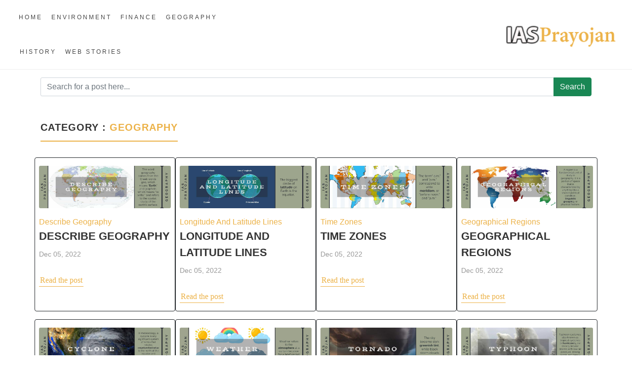

--- FILE ---
content_type: text/html; charset=UTF-8
request_url: https://iasprayojan.com/blog/category/geography
body_size: 3451
content:
<!DOCTYPE html>
<html dir="ltr" lang="en-US">
    <head>
        <meta http-equiv="content-type" content="text/html; charset=utf-8" />

        <!-- Stylesheets
	============================================= -->
        <link href="https://fonts.googleapis.com/css?family=Source+Sans+Pro:300,400,600,700|Roboto:300,400,500,700|Playfair+Display:400,400i,700,700i,900&display=swap" rel="stylesheet" type="text/css" />

        <link rel="stylesheet" href="https://iasprayojan.com/css/bootstrap.css" type="text/css" />
        <link rel="stylesheet" href="https://iasprayojan.com/css/style.css" type="text/css" />
        <link rel="stylesheet" href="css/swiper.css" type="text/css" />

        <link rel="stylesheet" href="https://iasprayojan.com/css/dark.css" type="text/css" />
        <link rel="stylesheet" href="https://iasprayojan.com/css/font-icons.css" type="text/css" />
        <link rel="stylesheet" href="https://iasprayojan.com/css/animate.css" type="text/css" />
        <link rel="stylesheet" href="https://iasprayojan.com/css/magnific-popup.css" type="text/css" />

        <link rel="stylesheet" href="https://iasprayojan.com/css/custom.css" type="text/css" />
        <meta name="viewport" content="width=device-width, initial-scale=1" />

        <!-- Specific Theme Stylesheet - #193532 -->
        <link rel="stylesheet" href="https://iasprayojan.com/css/colors.php?color=ecb248" type="text/css" />

        <!-- travel Custom Css -->
        <link rel="stylesheet" href="https://iasprayojan.com/css/travel_fonts.css" type="text/css" />
        <!-- travel Custom Fonts -->
        <!-- / -->

        <!-- One Page Module Specific Stylesheet -->
        <link rel="stylesheet" href="https://iasprayojan.com/css/onepage.css" type="text/css" />
        <!-- / -->

        
        <!-- Document Title
	============================================= -->
        <meta name="author" content="Hitesh Aloney" />
        <title>IAS Prayojan geography | Information on Geography</title>
        <meta
            name="tags"
            content="geography of world pdf, types of geography, geography of europe, what is geography"
        />

        <meta
            name="description"
            content="Get complete information related to geography such as american geography, geography of usa and many more."
        />

        <link rel="shortcut icon" href="https://iasprayojan.com/images/favicon.png" type="image/x-icon" />
        <!-- Global site tag (gtag.js) - Google Analytics -->
        <script async src="https://www.googletagmanager.com/gtag/js?id=UA-148455074-1"></script>
        <script>
        window.dataLayer = window.dataLayer || [];
        function gtag(){dataLayer.push(arguments);}
        gtag('js', new Date());

        gtag('config', 'UA-148455074-1');
        </script>
    </head>

    <body class="stretched ligh">
        <!-- Document Wrapper
	============================================= -->
        <div id="wrapper" class="clearfix"><!-- Header
		============================================= -->
		<header id="header"  class="full-header no-sticky  ligh header-size-custom" data-sticky-shrink="true">
			<div id="header-wrap">
				<div class="container">
					<div class="header-row justify-content-between">

						<!-- Logo
						============================================= -->
						<div id="logo" class="order-lg-2 col-auto px-0 me-lg-0">
							<a href="https://iasprayojan.com" class="standard-logo animated pulse slower infinite"  data-dark-logo="https://iasprayojan.com/images/dark-logo.png"><img src="https://iasprayojan.com/images/dark-logo.png" alt="IAS Prayojan Logo"></a>
							<a href="https://iasprayojan.com" class="retina-logo animated pulse slower infinite"  data-dark-logo="https://iasprayojan.com/images/dark-logo@2x.png"><img src="https://iasprayojan.com/images/dark-logo@2x.png" alt="IAS Prayojan Logo"></a>
						</div><!-- #logo end -->

						<div id="primary-menu-trigger">
							<svg class="svg-trigger" viewBox="0 0 100 100"><path d="m 30,33 h 40 c 3.722839,0 7.5,3.126468 7.5,8.578427 0,5.451959 -2.727029,8.421573 -7.5,8.421573 h -20"></path><path d="m 30,50 h 40"></path><path d="m 70,67 h -40 c 0,0 -7.5,-0.802118 -7.5,-8.365747 0,-7.563629 7.5,-8.634253 7.5,-8.634253 h 20"></path></svg>
						</div>

						<!-- Primary Navigation
						============================================= -->
						<nav class="primary-menu order-lg-1 col-lg-5 px-0" style="position:inherit;">

							<ul class="one-page-menu menu-container" data-easing="easeInOutExpo" data-speed="1250" data-offset="65">
								<li class="menu-item">
									<a href="https://iasprayojan.com" class="menu-link px-2"><div>Home</div></a>
								</li>
								<li class="menu-item">
									<a href="https://iasprayojan.com/blog/category/environment" class="menu-link px-2"><div>Environment</div></a>
								</li>
								<li class="menu-item">
									<a href="https://iasprayojan.com/blog/category/finance" class="menu-link px-2"><div>Finance</div></a>
								</li>
								<li class="menu-item">
									<a href="https://iasprayojan.com/blog/category/geography" class="menu-link px-2"><div>Geography</div></a>
								</li>
								<li class="menu-item">
									<a href="https://iasprayojan.com/blog/category/history" class="menu-link px-2"><div>History</div></a>
								</li>
								<li class="menu-item">
									<a href="https://iasprayojan.com/web-stories/showcase" class="menu-link px-2" ><div>Web Stories</div></a>
								</li>
							</ul>

						</nav>

						<nav class="primary-menu order-lg-3 col-lg-5 px-0" style="position:inherit;">

							<ul class="one-page-menu menu-container justify-content-lg-end" data-easing="easeInOutExpo" data-speed="1250" data-offset="65">
								
															</ul>

						</nav><!-- #primary-menu end -->

					</div>
				</div>
			</div>
			<div class="header-wrap-clone"></div>
		</header><!-- #header end --> <section id="content">
    <div class="content-wrap pt-3 pb-5 px-3">
        <div class="container">
            <div class="col-md-12  center">
                <form action="https://iasprayojan.com/blog/category/geography"  method="post">
                    <input type="hidden" name="_token" value="wsedz8CANdpcVlgGbDWFvAHk8IWGDtY555ORCOrJ">                    <div class="input-group">
                        <input type="text" placeholder="Search for a post here..." class="form-control" name="search" />
                        <input type="submit" value="Search" class="btn btn-success" />
                    </div>
                </form>
            </div>
            <div class="col-lg-12 mt-5 mt-lg-5">
                <div class="d-flex">
                    <div class="heading-block fancy-title border-bottom-0 title-bottom-border ">
                        <h4 class="text-center">Category : <span>GEOGRAPHY</span></h4>
                    </div>
                    <div>
                        <!-- Example single danger button -->
                        <!-- <div class="btn-group">
                            <button type="button" class="btn btn-sm btn-outline-secondary dropdown-toggle" data-bs-toggle="dropdown" aria-haspopup="true" aria-expanded="false">Most Popular</button>
                            <div class="dropdown-menu">
                                <a class="dropdown-item" href="#">Latest Posts</a>
                                <a class="dropdown-item" href="#">Most Comments</a>
                            </div>
                        </div> -->
                    </div>
                </div>

                <div class="row  posts-md" style="justify-content:space-between;">
                                        <div class="col-md-3 border border-dark rounded px-2 py-3  mb-3">
                        <article class="entry">
                            <div class="entry-image mb-3">
                                <a href="https://iasprayojan.com/geography/describe-geography"><img src="https://iasprayojan.com/storage/images/posts/anU1gxcjHOQZD89E.jpg" alt="Image 3" /></a>
                            </div>
                            <div class="entry-title title-sm">
                                <div class="entry-categories"><a href="https://iasprayojan.com/geography/describe-geography">Describe Geography</a></div>
                                <h3><a href="https://iasprayojan.com/geography/describe-geography" class="color-underline stretched-link">Describe Geography</a></h3>
                            </div>
                            <div class="entry-meta">
                                <ul>
                                    <li>Dec 05, 2022</li>
                                </ul>
                            </div>
                            <div class="entry-content mt-3">
                                <p style="word-wrap: break-word"></p>
                                <a href="https://iasprayojan.com/geography/describe-geography" class="more-link">Read the post</a>
                            </div>
                        </article>
                    </div>
                                        <div class="col-md-3 border border-dark rounded px-2 py-3  mb-3">
                        <article class="entry">
                            <div class="entry-image mb-3">
                                <a href="https://iasprayojan.com/geography/longitude-and-latitude-lines"><img src="https://iasprayojan.com/storage/images/posts/1bT6EdELhOw9HxN1.jpg" alt="Image 3" /></a>
                            </div>
                            <div class="entry-title title-sm">
                                <div class="entry-categories"><a href="https://iasprayojan.com/geography/longitude-and-latitude-lines">Longitude And Latitude Lines</a></div>
                                <h3><a href="https://iasprayojan.com/geography/longitude-and-latitude-lines" class="color-underline stretched-link">Longitude And Latitude Lines</a></h3>
                            </div>
                            <div class="entry-meta">
                                <ul>
                                    <li>Dec 05, 2022</li>
                                </ul>
                            </div>
                            <div class="entry-content mt-3">
                                <p style="word-wrap: break-word"></p>
                                <a href="https://iasprayojan.com/geography/longitude-and-latitude-lines" class="more-link">Read the post</a>
                            </div>
                        </article>
                    </div>
                                        <div class="col-md-3 border border-dark rounded px-2 py-3  mb-3">
                        <article class="entry">
                            <div class="entry-image mb-3">
                                <a href="https://iasprayojan.com/geography/time-zones"><img src="https://iasprayojan.com/storage/images/posts/KWaMOqSitS3BkB4G.jpg" alt="Image 3" /></a>
                            </div>
                            <div class="entry-title title-sm">
                                <div class="entry-categories"><a href="https://iasprayojan.com/geography/time-zones">Time Zones</a></div>
                                <h3><a href="https://iasprayojan.com/geography/time-zones" class="color-underline stretched-link">Time Zones</a></h3>
                            </div>
                            <div class="entry-meta">
                                <ul>
                                    <li>Dec 05, 2022</li>
                                </ul>
                            </div>
                            <div class="entry-content mt-3">
                                <p style="word-wrap: break-word"></p>
                                <a href="https://iasprayojan.com/geography/time-zones" class="more-link">Read the post</a>
                            </div>
                        </article>
                    </div>
                                        <div class="col-md-3 border border-dark rounded px-2 py-3  mb-3">
                        <article class="entry">
                            <div class="entry-image mb-3">
                                <a href="https://iasprayojan.com/geography/geographical-regions"><img src="https://iasprayojan.com/storage/images/posts/7Wf6onIal25ibAlh.jpg" alt="Image 3" /></a>
                            </div>
                            <div class="entry-title title-sm">
                                <div class="entry-categories"><a href="https://iasprayojan.com/geography/geographical-regions">Geographical Regions</a></div>
                                <h3><a href="https://iasprayojan.com/geography/geographical-regions" class="color-underline stretched-link">Geographical Regions</a></h3>
                            </div>
                            <div class="entry-meta">
                                <ul>
                                    <li>Dec 05, 2022</li>
                                </ul>
                            </div>
                            <div class="entry-content mt-3">
                                <p style="word-wrap: break-word"></p>
                                <a href="https://iasprayojan.com/geography/geographical-regions" class="more-link">Read the post</a>
                            </div>
                        </article>
                    </div>
                                        <div class="col-md-3 border border-dark rounded px-2 py-3  mb-3">
                        <article class="entry">
                            <div class="entry-image mb-3">
                                <a href="https://iasprayojan.com/geography/cyclone"><img src="https://iasprayojan.com/storage/images/posts/curTNEy5ALwlyWMx.jpg" alt="Image 3" /></a>
                            </div>
                            <div class="entry-title title-sm">
                                <div class="entry-categories"><a href="https://iasprayojan.com/geography/cyclone">Cyclone</a></div>
                                <h3><a href="https://iasprayojan.com/geography/cyclone" class="color-underline stretched-link">Cyclone</a></h3>
                            </div>
                            <div class="entry-meta">
                                <ul>
                                    <li>Dec 05, 2022</li>
                                </ul>
                            </div>
                            <div class="entry-content mt-3">
                                <p style="word-wrap: break-word"></p>
                                <a href="https://iasprayojan.com/geography/cyclone" class="more-link">Read the post</a>
                            </div>
                        </article>
                    </div>
                                        <div class="col-md-3 border border-dark rounded px-2 py-3  mb-3">
                        <article class="entry">
                            <div class="entry-image mb-3">
                                <a href="https://iasprayojan.com/geography/weather"><img src="https://iasprayojan.com/storage/images/posts/Nz5uqYYBt5MZt1SZ.jpg" alt="Image 3" /></a>
                            </div>
                            <div class="entry-title title-sm">
                                <div class="entry-categories"><a href="https://iasprayojan.com/geography/weather">Weather</a></div>
                                <h3><a href="https://iasprayojan.com/geography/weather" class="color-underline stretched-link">Weather</a></h3>
                            </div>
                            <div class="entry-meta">
                                <ul>
                                    <li>Dec 05, 2022</li>
                                </ul>
                            </div>
                            <div class="entry-content mt-3">
                                <p style="word-wrap: break-word"></p>
                                <a href="https://iasprayojan.com/geography/weather" class="more-link">Read the post</a>
                            </div>
                        </article>
                    </div>
                                        <div class="col-md-3 border border-dark rounded px-2 py-3  mb-3">
                        <article class="entry">
                            <div class="entry-image mb-3">
                                <a href="https://iasprayojan.com/geography/tornado"><img src="https://iasprayojan.com/storage/images/posts/tlgkhEypLMCN04pr.jpg" alt="Image 3" /></a>
                            </div>
                            <div class="entry-title title-sm">
                                <div class="entry-categories"><a href="https://iasprayojan.com/geography/tornado">Tornado</a></div>
                                <h3><a href="https://iasprayojan.com/geography/tornado" class="color-underline stretched-link">Tornado</a></h3>
                            </div>
                            <div class="entry-meta">
                                <ul>
                                    <li>Dec 05, 2022</li>
                                </ul>
                            </div>
                            <div class="entry-content mt-3">
                                <p style="word-wrap: break-word"></p>
                                <a href="https://iasprayojan.com/geography/tornado" class="more-link">Read the post</a>
                            </div>
                        </article>
                    </div>
                                        <div class="col-md-3 border border-dark rounded px-2 py-3  mb-3">
                        <article class="entry">
                            <div class="entry-image mb-3">
                                <a href="https://iasprayojan.com/geography/typhoon"><img src="https://iasprayojan.com/storage/images/posts/Upfx6epS4gjavNMi.jpg" alt="Image 3" /></a>
                            </div>
                            <div class="entry-title title-sm">
                                <div class="entry-categories"><a href="https://iasprayojan.com/geography/typhoon">Typhoon</a></div>
                                <h3><a href="https://iasprayojan.com/geography/typhoon" class="color-underline stretched-link">Typhoon</a></h3>
                            </div>
                            <div class="entry-meta">
                                <ul>
                                    <li>Dec 05, 2022</li>
                                </ul>
                            </div>
                            <div class="entry-content mt-3">
                                <p style="word-wrap: break-word"></p>
                                <a href="https://iasprayojan.com/geography/typhoon" class="more-link">Read the post</a>
                            </div>
                        </article>
                    </div>
                                        <div class="col-md-3 border border-dark rounded px-2 py-3  mb-3">
                        <article class="entry">
                            <div class="entry-image mb-3">
                                <a href="https://iasprayojan.com/geography/overview-of-the-green-revolutions-history"><img src="https://iasprayojan.com/storage/images/posts/hoc8BgCBBLOgCMAL.jpg" alt="Image 3" /></a>
                            </div>
                            <div class="entry-title title-sm">
                                <div class="entry-categories"><a href="https://iasprayojan.com/geography/overview-of-the-green-revolutions-history">Overview of The Green Revolution&#039;s: History</a></div>
                                <h3><a href="https://iasprayojan.com/geography/overview-of-the-green-revolutions-history" class="color-underline stretched-link">Overview of The Green Revolution&#039;s: History</a></h3>
                            </div>
                            <div class="entry-meta">
                                <ul>
                                    <li>Dec 05, 2022</li>
                                </ul>
                            </div>
                            <div class="entry-content mt-3">
                                <p style="word-wrap: break-word"></p>
                                <a href="https://iasprayojan.com/geography/overview-of-the-green-revolutions-history" class="more-link">Read the post</a>
                            </div>
                        </article>
                    </div>
                                        <div class="col-md-3 border border-dark rounded px-2 py-3  mb-3">
                        <article class="entry">
                            <div class="entry-image mb-3">
                                <a href="https://iasprayojan.com/geography/ring-of-fire"><img src="https://iasprayojan.com/storage/images/posts/cognQ1vQBLytg5tf.jpg" alt="Image 3" /></a>
                            </div>
                            <div class="entry-title title-sm">
                                <div class="entry-categories"><a href="https://iasprayojan.com/geography/ring-of-fire">Ring Of Fire</a></div>
                                <h3><a href="https://iasprayojan.com/geography/ring-of-fire" class="color-underline stretched-link">Ring Of Fire</a></h3>
                            </div>
                            <div class="entry-meta">
                                <ul>
                                    <li>Dec 05, 2022</li>
                                </ul>
                            </div>
                            <div class="entry-content mt-3">
                                <p style="word-wrap: break-word"></p>
                                <a href="https://iasprayojan.com/geography/ring-of-fire" class="more-link">Read the post</a>
                            </div>
                        </article>
                    </div>
                                        <ul class="pagination pagination-inside-transparent pagination-pill pagination-md">
                        <nav>
        <ul class="pagination">
            
                            <li class="page-item disabled" aria-disabled="true" aria-label="&laquo; Previous">
                    <span class="page-link" aria-hidden="true">&lsaquo;</span>
                </li>
            
            
                            
                
                
                                                                                        <li class="page-item active" aria-current="page"><span class="page-link">1</span></li>
                                                                                                <li class="page-item"><a class="page-link" href="https://iasprayojan.com/blog/category/geography?page=2">2</a></li>
                                                                                                <li class="page-item"><a class="page-link" href="https://iasprayojan.com/blog/category/geography?page=3">3</a></li>
                                                                        
            
                            <li class="page-item">
                    <a class="page-link" href="https://iasprayojan.com/blog/category/geography?page=2" rel="next" aria-label="Next &raquo;">&rsaquo;</a>
                </li>
                    </ul>
    </nav>

                    </ul>
                </div>
                
            </div>
        </div>
    </div>
</section>
 <!-- Footer
============================================= -->
<footer id="footer" class="border-0 custom-bg" style="--custom-bg: var(--themecolor)">
	<!-- Copyrights
	============================================= -->
	<div id="copyrights" class="py-3 " >
		<div class="container">

			<div class="d-flex justify-content-between op-04" style="color: #ffffff;">
				<span >&copy; 2022-2026 All Rights Reserved by IAS Prayojan.</span>
				<div class="copyright-links"><a href="https://iasprayojan.com/terms-and-privacy-policy">Terms of Use & Privacy Policy</a></div>
			</div>

		</div>
	</div><!-- #copyrights end -->
</footer><!-- #footer end --></div>
        <!-- #wrapper end -->

        <!-- Go To Top
	============================================= -->
        <div id="gotoTop" class="icon-line-chevrons-up bg-color h-bg-color-2 shadow rounded-circle"></div>
        <!-- JavaScripts
	============================================= -->
        <script src="https://iasprayojan.com/js/jquery.js"></script>
        <script src="https://iasprayojan.com/js/plugins.js"></script>

        <!-- Footer Scripts
	============================================= -->
        <script src="https://iasprayojan.com/js/functions.js"></script>


             <script defer src="https://static.cloudflareinsights.com/beacon.min.js/vcd15cbe7772f49c399c6a5babf22c1241717689176015" integrity="sha512-ZpsOmlRQV6y907TI0dKBHq9Md29nnaEIPlkf84rnaERnq6zvWvPUqr2ft8M1aS28oN72PdrCzSjY4U6VaAw1EQ==" data-cf-beacon='{"version":"2024.11.0","token":"944ed7ccca734b32aa5cd38fbd90015d","r":1,"server_timing":{"name":{"cfCacheStatus":true,"cfEdge":true,"cfExtPri":true,"cfL4":true,"cfOrigin":true,"cfSpeedBrain":true},"location_startswith":null}}' crossorigin="anonymous"></script>
</body>
</html>
